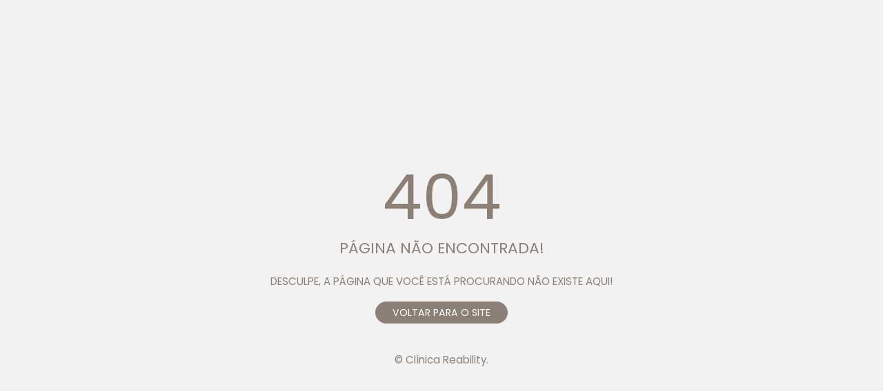

--- FILE ---
content_type: text/html; charset=UTF-8
request_url: https://clinicareability.com.br/depoimentos/141
body_size: 802
content:
<!doctype html>
<html lang="pt-br">

<head>
    <title>Clínica Reability</title>
    <meta name="robots" content="noindex">
    <meta name="googlebot" content="noindex">
    <meta charset="utf-8">
    <meta name="viewport" content="width=device-width, initial-scale=1, shrink-to-fit=no">
    <base href="https://clinicareability.com.br/">
    <meta name="description" content="A clínica REABILITY atua a 20 anos buscando atingir a excelência médica." />
    <link rel="icon" type="image/x-icon" href="https://clinicareability.com.br/assets/favicon.ico" />
    <meta name=keywords content="">
    <meta property="og:type" content="website" />
    <meta property="og:url" content="https://clinicareability.com.br/" />
    <meta property="og:image" content="https://clinicareability.com.br/assets/imagens/logo.webp" />
    <meta property="og:site_name" content="Clínica Reability" />
    <meta property="og:description" content="A clínica REABILITY atua a 20 anos buscando atingir a excelência médica." />
    <meta property="fb:page_id" content="" />
    <meta property='busca:title' content='Clínica Reability' />
    <meta property='busca:issued' content='20/01/2026 02:08:02' />
    <meta property='busca:modified' content='20/01/2026 02:08:02' />
    <meta property='busca:publisher' content='' />
    <meta name="copyright" content="© 2026 Clínica Reability" />
    <meta name="theme-color" content="#105397">
    <meta name="apple-mobile-web-app-status-bar-style" content="#105397">
    <meta name="msapplication-navbutton-color" content="#105397">
    <link rel="stylesheet" href="assets/css/style.min.css?v=2">
</head>

<body class="pt-5">
    <section class="container-xl h-100 d-flex justify-content-center align-items-center">
    <div class="error-box text-center">
        <h1 style="font-size: 6em">404</h1>
        <h3 class="text-uppercase">Página não encontrada!</h3>
        <p class="mt-4 mb-4">DESCULPE, A PÁGINA QUE VOCÊ ESTÁ PROCURANDO NÃO EXISTE AQUI!</p>
        <a href="https://clinicareability.com.br/" class="botao">VOLTAR PARA O SITE</a>
        <div class="footer text-center mt-5">© Clínica Reability.</div>
    </div>
</section></body>


</html>

--- FILE ---
content_type: text/css
request_url: https://clinicareability.com.br/assets/css/style.min.css?v=2
body_size: 4302
content:
@import"bootstrap.min.css";@import"animate.min.css";@import"carousel.min.css";@import"fancybox5.min.css";@import"../fonts/fontello/css/fontello.css?v=1.1";@import"../fonts/poppins/stylesheet.css";::-webkit-scrollbar-track{width:8px;background:rgba(0,0,0,0)}::-webkit-scrollbar{width:6px;background-color:#8c8076}::-webkit-scrollbar-thumb{border-radius:1px;background-color:#8c8076}#page-loading{background-color:#8c8076;color:#fff;position:fixed;top:0;left:0;width:100%;height:100%;z-index:99999;display:flex;align-items:center;justify-content:center}#page-loading img{width:160px}html{height:100%;font-size:98%}body{background-color:#f2f2f2;font-family:"Poppins";color:#8c8076;overflow-x:hidden;height:100%;font-weight:normal;font-size:96%}.error-box{color:#8c8076}.editor-tinymce p{margin:0}header{padding:7px 0;background-color:#fff}header .itens{display:flex;justify-content:flex-end;gap:15px}header .itens a{color:#8c8076;text-decoration:none;font-size:.9rem}header .itens a:hover{color:#e37200;text-decoration:none}nav.navbar-expand-lg{width:100%;padding:20px 0}nav.navbar-expand-lg .logo-full{width:360px}nav.navbar-expand-lg .logo{width:200px}nav.navbar-expand-lg #navMenu.navbar-nav{position:relative !important;top:auto !important;left:auto !important;align-items:center;-moz-column-gap:7px;column-gap:7px}nav.navbar-expand-lg #navMenu.navbar-nav .nav-link{font-weight:normal;line-height:.8;font-size:.9rem;position:relative;padding:.6rem .75rem;border-radius:25px}nav.navbar-expand-lg #navMenu.navbar-nav .nav-link:hover{background-color:rgba(140,128,118,.1)}nav.navbar-expand-lg #navMenu.navbar-nav .nav-link.active{background-color:#8c8076;color:#fff}nav.navbar-expand-lg #navMenu.navbar-nav .social{display:none;gap:5px;justify-content:center}nav.navbar-expand-lg #navMenu.navbar-nav .social a{display:flex;align-items:center;justify-content:center;text-align:center;width:30px;height:30px;border-radius:50%;background-color:#fff;color:#000;font-size:.9rem}nav.navbar-expand-lg #navMenu.navbar-nav .social a:hover{color:#e37200}nav.navbar-expand-lg #navMenu.navbar-nav.show{display:flex !important;position:fixed !important;top:0 !important;left:0 !important;height:100%;width:100%;z-index:97;align-items:center;justify-content:center !important;background:rgba(0,0,0,0);-webkit-backdrop-filter:blur(30px);backdrop-filter:blur(30px);--webkit-backdrop-filter: blur(30px);background-color:rgba(140,128,118,.5)}nav.navbar-expand-lg #navMenu.navbar-nav.show .nav-link{color:#fff;text-align:center;font-size:1.3em;padding:.8rem 1.5rem;margin-bottom:.5rem}nav.navbar-expand-lg #navMenu.navbar-nav.show .nav-link.active::after{display:none}nav.navbar-expand-lg #navMenu.navbar-nav.show .social{display:flex}@media(max-width: 575.98px){nav.navbar-expand-lg .logo{width:150px}}#btnMenu{z-index:98;position:absolute;top:35px;right:15px;background:none;height:40px;width:40px;outline:none;display:flex;align-items:center;border:none}#btnMenu span,#btnMenu span::before,#btnMenu span::after{position:absolute;left:0;content:"";width:40px;height:5px;background-color:#8c8076;border-radius:10px;transition:500ms cubic-bezier(0.77, 0, 0.175, 1)}#btnMenu span::before{top:0;background:#8c8076}#btnMenu span::after{top:14px;right:0;width:30px;background:#8c8076}#btnMenu.active>span{background:rgba(0,0,0,0)}#btnMenu.active>span::before{background:#fff;width:40px;top:0px;transform:rotate(-225deg)}#btnMenu.active>span::after{background:#fff;width:40px;top:0px;transform:rotate(225deg)}.banner{position:relative;background-repeat:no-repeat;background-size:cover;background-position:center;height:600px}.banner .overlay{padding:70px 0;position:absolute;top:0;left:0;width:100%;height:100%;display:flex;align-items:center;background-color:rgba(0,0,0,.5)}.banner .overlay h1{font-size:1.6rem;font-weight:normal;color:#fff;letter-spacing:4px}.banner .overlay h1::before{width:100px;background-color:#fff}.banner .overlay h2{color:#fff;font-weight:100}.banner .overlay h2 strong{font-weight:normal}@media(max-width: 575.98px){.banner{height:400px}.banner .overlay{padding:20px 0}}.botao{font-size:.9rem;text-decoration:none;background-color:#8c8076;transition:all .5s;color:#fff;border:none;border-radius:30px;padding:6px 25px;width:-moz-fit-content;width:fit-content;white-space:nowrap}.botao:hover{color:#fff;background-color:rgba(140,128,118,.8)}.botao.botao-lg{font-size:1rem;background-color:#e37200;padding:12px 35px;border-radius:30px}.botao.botao-lg:hover{background-color:rgba(227,114,0,.8)}.botao.botao-block{width:100%}.rounded{border-radius:30px !important}.background{background-color:#eee}.background-image{position:relative}.background-image .container-xl{position:relative}.background-image::before{position:absolute;top:0;left:0;width:100%;height:100%;content:"";background-image:url(../images/background.webp);background-position:center;background-repeat:no-repeat;background-size:100% 100%}@media(max-width: 575.98px){.background-image::before{background:none}}.titulo{position:relative;padding-bottom:7px;margin-bottom:20px}.titulo::before{position:absolute;bottom:0;left:0;content:"";width:90px;height:1px;background-color:#8c8076}.titulo.titulo-center{text-align:center}.titulo.titulo-center::before{left:50%;transform:translateX(-50%)}h2{font-size:1.5rem}h3{font-size:1.4rem}h4{font-size:1.2rem}.agendamento-box{position:relative;display:flex;flex-wrap:wrap;background-color:#fff;border-radius:30px}.agendamento-box .texto{width:50%;padding:30px 40px;display:flex;gap:10px;flex-direction:column;justify-content:center}.agendamento-box .form{width:50%;padding:40px 40px;background-color:#e37200;border-radius:30px}.agendamento-box .form .titulo{display:none;color:#fff}.agendamento-box .form .titulo::before{background-color:#fff}.agendamento-box .form p{color:#fff;display:none}@media(max-width: 992px){.agendamento-box .texto{width:100%;padding:30px 20px}.agendamento-box .form{width:100%;padding:30px 20px}}.icone-box{border-color:#8c8076;border-style:solid;border-width:1px;border-radius:30px 30px 0 30px;width:120px;height:120px;display:flex;align-items:center;justify-content:center;position:relative}.icone-box::before{content:"";background-color:#eee;position:absolute;width:40px;height:80px;bottom:-2px;right:-2px}.icone-box img{position:relative}.icone-box .icon{position:relative;font-size:4rem}.icone-box .icon::before{width:auto;margin:0}#home #agendamento{margin-top:-50px}@media(max-width: 575.98px){#home #agendamento{margin-top:0px;padding-top:40px}}#home #agendamento .agendamento-box .texto{width:0;display:none}#home #agendamento .agendamento-box .form{flex:1}#home #agendamento .agendamento-box .form .titulo,#home #agendamento .agendamento-box .form p{display:block}#home #sobre{padding:60px 0}#home #agendamento-doctorlia{padding:50px 0}#home #agendamento-doctorlia .texto{flex:1}#home #agendamento-doctorlia .form{width:0;display:none}#home #doutor{padding:60px 0}#home #diferenciais{padding:60px 0}#home #especialidades{padding:70px 0}#home #especialidades .lista{margin-top:50px;display:grid;grid-template-columns:repeat(4, 1fr);justify-content:center;gap:30px}@media(max-width: 992px){#home #especialidades .lista{grid-template-columns:repeat(3, 1fr)}}@media(max-width: 768px){#home #especialidades .lista{grid-template-columns:repeat(2, 1fr)}}@media(max-width: 575.98px){#home #especialidades .lista{grid-template-columns:repeat(1, 1fr)}}#home #blog{background-color:#e37200;padding-top:50px;position:relative}#home #blog h3.titulo{color:#fff}#home #blog h3.titulo::before{background-color:#fff}#home #blog::before{content:"";display:block;position:absolute;bottom:0px;left:0;height:70px;width:100%;background-color:#f2f2f2}#home #blog #sliderBlog{position:relative}#home #blog #sliderBlog .f-carousel__nav{left:auto;right:0;transform:none}#home #blog #sliderBlog .f-carousel__slide{width:33.3%;padding:0 1%}@media(max-width: 992px){#home #blog #sliderBlog .f-carousel__slide{width:50%;padding:.5%}}@media(max-width: 575.98px){#home #blog #sliderBlog .f-carousel__slide{width:100%}}#home #depoimentos{padding-top:80px;padding-bottom:100px}#home #depoimentos #sliderDepoimentos .f-carousel__track{align-items:center}#home #depoimentos #sliderDepoimentos .f-carousel__slide{width:390px;padding:15px 15px}#home #coworking{padding:70px 0;background-color:#8c8076;color:#fff}#home #coworking .titulo:before{background-color:#e37200}#home #health-cash{padding:70px 0}#home #health-cash .titulo:before{background-color:#e37200}#a-clinica #conteudo{padding:70px 0}#a-clinica #doutor{padding:70px 0}#a-clinica #proposito{background-color:#eee;padding:70px 0}#a-clinica #proposito .item{padding:0 40px;text-align:center}#a-clinica #proposito .item .icone-box{margin:0 auto}#a-clinica #proposito .item .icone-box .icon{color:#e37200}#a-clinica #proposito .item h5{margin-top:20px;font-size:1.1rem}@media(max-width: 1200px){#a-clinica #proposito .item{padding:0 25px}}@media(max-width: 575.98px){#a-clinica #proposito{padding-bottom:0}#a-clinica #proposito .item{padding:0 15px;margin-top:20px}}#a-clinica #estrutura{padding-top:70px;padding-bottom:100px}#a-clinica #video{background-color:#eee;padding:70px 0}#a-clinica #agendamento{padding:70px 0}#a-clinica #agendamento .agendamento-box .form{background-color:#eee}#a-clinica #agendamento .agendamento-box .form h3{color:#8c8076}#especialidades #conteudo,#protocolos #conteudo{padding-top:70px;padding-bottom:70px}#especialidades #conteudo .lista,#protocolos #conteudo .lista{display:grid;grid-template-columns:repeat(4, 1fr);justify-content:center;gap:30px}@media(max-width: 1200px){#especialidades #conteudo .lista,#protocolos #conteudo .lista{grid-template-columns:repeat(3, 1fr)}}@media(max-width: 768px){#especialidades #conteudo .lista,#protocolos #conteudo .lista{grid-template-columns:repeat(2, 1fr)}}@media(max-width: 575.98px){#especialidades #conteudo .lista,#protocolos #conteudo .lista{grid-template-columns:repeat(1, 1fr)}}#especialidades #agendamento,#protocolos #agendamento{padding:70px 0}#especialidades #agendamento .agendamento-box .form,#protocolos #agendamento .agendamento-box .form{background-color:#eee}#especialidades #agendamento .agendamento-box .form h3,#protocolos #agendamento .agendamento-box .form h3{color:#8c8076}#especialidades-item #banner h1,#protocolos-item #banner h1{text-transform:uppercase}#especialidades-item .conteudo,#protocolos-item .conteudo{padding:50px 0}#especialidades-item #icones,#protocolos-item #icones{padding:70px 0}#especialidades-item #icones .item,#protocolos-item #icones .item{padding:0 40px;text-align:center}#especialidades-item #icones .item .icone-box,#protocolos-item #icones .item .icone-box{margin:0 auto}#especialidades-item #icones .item .icone-box img,#protocolos-item #icones .item .icone-box img{width:70px}#especialidades-item #icones .item h5,#protocolos-item #icones .item h5{margin-top:20px;font-weight:300;font-size:1.1rem}#especialidades-item #agendamento,#protocolos-item #agendamento{padding:70px 0;background-color:#e37200}#especialidades-item #agendamento .agendamento-box .form,#protocolos-item #agendamento .agendamento-box .form{background-color:#eee}#especialidades-item #agendamento .agendamento-box .form h3,#protocolos-item #agendamento .agendamento-box .form h3{color:#8c8076}#especialidades-item #estrutura,#protocolos-item #estrutura{padding-top:70px;padding-bottom:100px}#especialidades-item #video,#protocolos-item #video{padding:70px 0}#exames #conteudo{padding:70px 0}#exames #lista{padding:70px 0}#exames #lista .lista{display:grid;grid-template-columns:repeat(4, 1fr);justify-content:center;gap:30px}@media(max-width: 1200px){#exames #lista .lista{grid-template-columns:repeat(3, 1fr)}}@media(max-width: 768px){#exames #lista .lista{grid-template-columns:repeat(2, 1fr)}}@media(max-width: 575.98px){#exames #lista .lista{grid-template-columns:repeat(1, 1fr)}}#exames-item #banner h1{text-transform:uppercase}#exames-item .conteudo{padding:70px 0}#exames-item #icones{padding:70px 0}#exames-item #icones .item{padding:0 40px;text-align:center}#exames-item #icones .item .icone-box{margin:0 auto}#exames-item #icones .item .icone-box img{width:70px}#exames-item #icones .item h5{margin-top:20px;font-weight:300;font-size:1.1rem}#exames-item #agendamento{padding:70px 0;background-color:#e37200}#exames-item #agendamento .agendamento-box .form{background-color:#eee}#exames-item #agendamento .agendamento-box .form h3{color:#8c8076}#coworking .conteudo{padding:70px 0}#coworking #icones{padding:70px 0}#coworking #icones .item{padding:0 40px;text-align:center}#coworking #icones .item .icone-box{margin:0 auto}#coworking #icones .item .icone-box img{width:70px}#coworking #icones .item h5{margin-top:20px;font-weight:300;font-size:1.1rem}#coworking #estrutura{padding-top:70px;padding-bottom:100px}#calculadora-de-imc #conteudo{padding:70px 0}#calculadora-de-imc #conteudo table{border:solid 1px #e37200 !important}#calculadora-de-imc #conteudo table td{padding:7px 10px}#calculadora-de-imc #conteudo table tr:first-child{border-bottom:solid 1px #e37200}#blog #conteudo{background-color:#eee;padding:70px 0}#blog #conteudo h4.titulo::before{background-color:#e37200}#blog #conteudo ul.categorias{list-style:none;padding:0}#blog #conteudo ul.categorias li a{color:#8c8076;text-decoration:none}#blog #conteudo ul.categorias li a:hover{color:#e37200}#blog #conteudo ul.categorias li a.active{color:#e37200;font-weight:bold}#blog #conteudo #grid-artigos{display:grid;gap:25px;grid-template-columns:repeat(3, 1fr)}@media(max-width: 992px){#blog #conteudo #grid-artigos{grid-template-columns:repeat(2, 1fr)}}@media(max-width: 575.98px){#blog #conteudo #grid-artigos{grid-template-columns:repeat(1, 1fr)}}#blog-item #banner{height:400px}#blog-item #conteudo{padding:50px 0}#blog-item #conteudo h1{text-transform:uppercase;font-size:1.4rem}#blog-item #conteudo .banner-artigo{margin:20px 0}#blog-item #outros_artigos{background-color:#eee;padding:50px 0}#blog-item #outros_artigos h2{text-align:center;font-size:1.3rem;font-weight:300;margin-bottom:30px}#blog-item #outros_artigos #sliderRelacionados{position:relative}#blog-item #outros_artigos #sliderRelacionados .f-carousel__nav{left:auto;right:0;transform:none}#blog-item #outros_artigos #sliderRelacionados .f-carousel__slide{width:33.3%;padding:1%}@media(max-width: 768px){#blog-item #outros_artigos #sliderRelacionados .f-carousel__slide{width:100%;padding:.5%}}#contato #conteudo .form{padding:70px 50px}#contato #conteudo .dados{padding:70px 50px;background-color:#e37200;color:#fff}#contato #conteudo .dados .titulo::before{background-color:#fff}#contato #conteudo .dados a{color:#fff;text-decoration:none}#contato #conteudo .dados a:hover{color:hsla(0,0%,100%,.7)}#contato #conteudo .dados .social{display:flex;gap:7px}#contato #conteudo .dados .social a{display:flex;align-items:center;justify-content:center;text-align:center;width:30px;height:30px;border-radius:50%;background-color:#fff;color:#e37200}#contato #conteudo .dados .social a:hover{color:#000}@media(max-width: 575.98px){#contato #conteudo .form{padding:30px 20px}#contato #conteudo .dados{padding:30px 20px}}#contato #mapa{margin-bottom:-7px}form .form-floating label{padding-left:1.5rem;padding-right:1.5rem}form .form-control,form .form-select{border-radius:30px;padding-left:1.5rem !important;padding-right:1.5rem !important;border:none}form .form-control:focus,form .form-select:focus{outline:none;box-shadow:none;border:none}form .form-control[type=file],form .form-select[type=file]{padding:1rem 1.5rem}.grecaptcha-badge{display:none}.pagination{gap:7px}.pagination .page-item .page-link{display:flex;align-items:center;justify-content:center;width:35px;height:35px;border-radius:50%;border:none;font-size:.8rem;border:solid 1px #e37200;color:#e37200}.pagination .page-item .page-link .icon{font-size:.4rem;margin-left:-7px}.pagination .page-item .page-link.disabled{opacity:.2}.pagination .page-item.active .page-link{background-color:#e37200;color:#fff}.item-especialidade{text-align:center;padding:20px}.item-especialidade img{width:70px}.item-especialidade .titulo{font-weight:normal;margin:20px 0;font-size:1rem}.item-especialidade .titulo::before{left:50%;transform:translateX(-50%)}.f-carousel .f-carousel__nav{width:110px;height:42px;padding:4px;display:flex;justify-content:space-between;position:absolute;background-color:#e37200;border-radius:40px;position:absolute;left:50%;transform:translateX(-50%);bottom:-60px}.f-carousel .f-carousel__nav .f-button{height:36px;width:50px;border-radius:36px;background-repeat:no-repeat;background-size:20px;background-position:center;transition:all .5s}.f-carousel .f-carousel__nav .f-button svg{display:none}.f-carousel .f-carousel__nav .f-button.is-prev{left:4px !important;background-image:url("data:image/svg+xml,%3Csvg version='1.1' id='Camada_1' xmlns='http://www.w3.org/2000/svg' xmlns:xlink='http://www.w3.org/1999/xlink' x='0px' y='0px' viewBox='0 0 20 8.3' style='enable-background:new 0 0 20 8.3;' xml:space='preserve'%3E%3Cstyle type='text/css'%3E .st0%7Bfill:%23fff;%7D%0A%3C/style%3E%3Cpath id='Icon' class='st0' d='M0,4.2l5,4.2V5h15V3.3H5V0L0,4.2z'/%3E%3C/svg%3E%0A")}.f-carousel .f-carousel__nav .f-button.is-prev:hover,.f-carousel .f-carousel__nav .f-button.is-prev:active{background-image:url("data:image/svg+xml,%3Csvg version='1.1' id='Camada_1' xmlns='http://www.w3.org/2000/svg' xmlns:xlink='http://www.w3.org/1999/xlink' x='0px' y='0px' viewBox='0 0 20 8.3' style='enable-background:new 0 0 20 8.3;' xml:space='preserve'%3E%3Cstyle type='text/css'%3E .st0%7Bfill:%23e37200;%7D%0A%3C/style%3E%3Cpath id='Icon' class='st0' d='M0,4.2l5,4.2V5h15V3.3H5V0L0,4.2z'/%3E%3C/svg%3E%0A");background-color:#fff}.f-carousel .f-carousel__nav .f-button.is-next{right:4px !important;background-image:url("data:image/svg+xml,%3Csvg xmlns='http://www.w3.org/2000/svg' width='20' height='8.333' viewBox='0 0 20 8.333'%3E%3Cpath id='Icon' d='M4.167,0,8.333-5.029H5V-20H3.333V-5.029H0Z' transform='translate(20 8.333) rotate(-90)' fill='%23fff'/%3E%3C/svg%3E%0A")}.f-carousel .f-carousel__nav .f-button.is-next:hover,.f-carousel .f-carousel__nav .f-button.is-next:active{background-image:url("data:image/svg+xml,%3Csvg xmlns='http://www.w3.org/2000/svg' width='20' height='8.333' viewBox='0 0 20 8.333'%3E%3Cpath id='Icon' d='M4.167,0,8.333-5.029H5V-20H3.333V-5.029H0Z' transform='translate(20 8.333) rotate(-90)' fill='%23e37200'/%3E%3C/svg%3E%0A");background-color:#fff}.f-carousel.navigation-slim .f-carousel__nav{background:none;width:100%;padding:0;left:0;right:0;top:50%;transform:translateY(-50%)}.f-carousel.navigation-slim .f-carousel__nav .f-button{background-color:none;border:solid 1px #e37200}.f-carousel.navigation-slim .f-carousel__nav .f-button svg{display:none}.f-carousel.navigation-slim .f-carousel__nav .f-button.is-prev{left:0 !important}.f-carousel.navigation-slim .f-carousel__nav .f-button.is-next{right:0 !important}.f-carousel.f-carousel-galeria .f-carousel__slide{width:420px;padding:10px 10px}.f-carousel.f-carousel-galeria .f-carousel__slide img{border-radius:25px}@media(max-width: 575.98px){.f-carousel.f-carousel-galeria .f-carousel__slide{width:320px}}.video-box{border-radius:30px;background-size:cover;background-repeat:no-repeat;background-position:center}.video-box .overlay{border-radius:30px;height:400px;padding:40px;display:flex;flex-direction:column;align-items:center;justify-content:center;text-align:center;background-color:rgba(0,0,0,.3)}.video-box .overlay a{color:#fff;text-decoration:none;transition:all 1s;position:relative}.video-box .overlay a .icon{font-size:4rem;color:#e37200;transition:all .5s}.video-box .overlay a .linha{content:"";position:absolute;height:40px;width:.1rem;background-color:#fff;border-radius:2px}.video-box .overlay a:hover .icon{color:#fff}.item-artigo{background-color:#fff;border-radius:25px}.item-artigo .conteudo{padding:20px 20px}.item-artigo .conteudo .data{font-size:.8rem;margin:0}.item-artigo .conteudo .title{font-weight:normal;font-size:1rem;line-height:1.1;max-height:2.6em;overflow:hidden;text-overflow:ellipsis;display:-webkit-box;-webkit-line-clamp:2;-webkit-box-orient:vertical;font-weight:normal;margin:5px 0}.item-artigo .conteudo .descricao{margin-bottom:0;font-size:.9rem;font-weight:300;line-height:1.2;max-height:3.6em;overflow:hidden;text-overflow:ellipsis;display:-webkit-box;-webkit-line-clamp:3;-webkit-box-orient:vertical}.item-artigo .acoes{height:70px;display:flex;align-items:center;justify-content:center;background-color:#e37200;border-radius:0 0 25px 25px}.item-artigo .acoes .botao{background:#fff;color:#e37200}.item-artigo .acoes .botao:hover{background-color:hsla(0,0%,100%,.8);color:#e37200}.item-artigo-mini{display:flex;align-items:center;gap:10px;margin-bottom:20px}.item-artigo-mini .capa{width:100px;height:100px;border-radius:20px}.item-artigo-mini .conteudo .data{font-size:.7rem;margin-bottom:5px}.item-artigo-mini .conteudo .title{font-size:.9rem;margin-bottom:5px;line-height:1.2;max-height:2.4em;overflow:hidden;text-overflow:ellipsis;display:-webkit-box;-webkit-line-clamp:2;-webkit-box-orient:vertical}.item-artigo-mini .conteudo .botao{font-size:.7rem;padding:4px 10px;background-color:#e37200}.item-depoimento{text-align:center;background-color:#fff;box-shadow:0px 0px 15px -5px rgba(0,0,0,.2);border-radius:25px;padding:25px}.item-depoimento .icon{font-size:2rem;color:#e37200}.item-depoimento .texto{line-height:1.5;margin:15px}.item-depoimento .nome{margin-bottom:0;font-weight:300;color:#e37200}.item-depoimento .cargo{margin-bottom:0;font-weight:300;font-size:.9rem;color:#e37200}#voltar-ao-topo{background-color:#8c8076;display:flex;justify-content:flex-end}#voltar-ao-topo a{display:flex;align-items:center;justify-content:center;gap:10px;background-color:#e37200;color:#fff;text-decoration:none;padding:10px 30px}#voltar-ao-topo a .icon{font-size:1.1rem}#boxFlutuante{position:fixed;bottom:20px;left:50%;width:360px;height:45px;margin-left:-180px;display:flex;flex-wrap:wrap;border-radius:30px;background-color:#00bc1d}#boxFlutuante a{text-decoration:none;color:#fff;font-size:1.1rem;display:flex;height:100%;flex-wrap:wrap;gap:6px;justify-content:center;align-items:center}#boxFlutuante a .icon{font-size:1.3rem}#boxFlutuante .whatsapp{padding-left:10px;width:46%}#boxFlutuante .endereco{width:54%;border-radius:30px;background-color:#e37200}@media(max-width: 575.98px){#boxFlutuante{width:100%;justify-content:space-between;background:none;margin:0;border:30px;left:0;padding:0 25px}#boxFlutuante .whatsapp{width:45px;background-color:#00bc1d;border-radius:50%;padding:0;order:2}#boxFlutuante .endereco{width:45px;display:flex;align-items:center;justify-content:center;border-radius:50%;order:1}#boxFlutuante a .icon{font-size:1.5rem}#boxFlutuante a span{display:none}}footer{padding-bottom:80px;background-color:#eee}footer .logo{padding:30px 0;margin-bottom:30px;text-align:center;border-bottom:solid 1px #8c8076}footer .logo img{width:200px}footer .mapa{border-radius:25px}footer .titulo{font-size:1.1rem}footer .titulo::before{background-color:#8c8076}footer a{color:#8c8076;text-decoration:none}footer a:hover{color:#e37200}footer .social{display:flex;gap:7px}footer .social a{display:flex;align-items:center;justify-content:center;text-align:center;width:30px;height:30px;border-radius:50%;background-color:#fff;color:#000}footer .social a:hover{color:#e37200}@media(max-width: 575.98px){footer{text-align:center}footer .titulo{margin-top:15px}footer .titulo::before{left:50%;transform:translateX(-50%)}footer .social{justify-content:center}}.responsive-table .header{border-bottom:2px solid #dee2e6}.responsive-table .row:not(.header){border-bottom:1px solid #eee}@media(max-width: 768px){.responsive-table .header{display:none !important}.responsive-table .row{display:block;margin-bottom:1rem;border:none;background-color:#fff;padding:.5rem}.responsive-table .row .col{display:block;padding:.5rem 0}.responsive-table .row .col:last-child{border-bottom:none}.responsive-table .row .col::before{content:attr(data-label);display:block;font-size:.7rem;font-weight:600;margin-bottom:.1rem;text-transform:uppercase;letter-spacing:.03em}.hide-if-empty-mobile{display:none !important}}/*# sourceMappingURL=style.min.css.map */

--- FILE ---
content_type: text/css
request_url: https://clinicareability.com.br/assets/fonts/fontello/css/fontello.css?v=1.1
body_size: 792
content:
@font-face {
  font-family: 'fontello';
  src: url('../font/fontello.eot?81469076');
  src: url('../font/fontello.eot?81469076#iefix') format('embedded-opentype'),
       url('../font/fontello.woff2?81469076') format('woff2'),
       url('../font/fontello.woff?81469076') format('woff'),
       url('../font/fontello.ttf?81469076') format('truetype'),
       url('../font/fontello.svg?81469076#fontello') format('svg');
  font-weight: normal;
  font-style: normal;
}
/* Chrome hack: SVG is rendered more smooth in Windozze. 100% magic, uncomment if you need it. */
/* Note, that will break hinting! In other OS-es font will be not as sharp as it could be */
/*
@media screen and (-webkit-min-device-pixel-ratio:0) {
  @font-face {
    font-family: 'fontello';
    src: url('../font/fontello.svg?81469076#fontello') format('svg');
  }
}
*/
[class^="icon-"]:before, [class*=" icon-"]:before {
  font-family: "fontello";
  font-style: normal;
  font-weight: normal;
  speak: never;

  display: inline-block;
  text-decoration: inherit;
  width: 1em;
  margin-right: .2em;
  text-align: center;
  /* opacity: .8; */

  /* For safety - reset parent styles, that can break glyph codes*/
  font-variant: normal;
  text-transform: none;

  /* fix buttons height, for twitter bootstrap */
  line-height: 1em;

  /* Animation center compensation - margins should be symmetric */
  /* remove if not needed */
  margin-left: .2em;

  /* you can be more comfortable with increased icons size */
  /* font-size: 120%; */

  /* Font smoothing. That was taken from TWBS */
  -webkit-font-smoothing: antialiased;
  -moz-osx-font-smoothing: grayscale;

  /* Uncomment for 3D effect */
  /* text-shadow: 1px 1px 1px rgba(127, 127, 127, 0.3); */
}

.icon-user:before { content: '\e847'; } /* '' */
.icon-procurar:before { content: '\e865'; } /* '' */
.icon-instagram:before { content: '\e87f'; } /* '' */
.icon-left:before { content: '\e880'; } /* '' */
.icon-rigth:before { content: '\e882'; } /* '' */
.icon-tiktok:before { content: '\e883'; } /* '' */
.icon-youtube:before { content: '\e884'; } /* '' */
.icon-x:before { content: '\e886'; } /* '' */
.icon-email:before { content: '\e887'; } /* '' */
.icon-play:before { content: '\e888'; } /* '' */
.icon-telefone:before { content: '\e889'; } /* '' */
.icon-whatsapp:before { content: '\e88a'; } /* '' */
.icon-missao:before { content: '\e88b'; } /* '' */
.icon-visao:before { content: '\e88c'; } /* '' */
.icon-valores:before { content: '\e88d'; } /* '' */
.icon-arrow-rigth:before { content: '\e890'; } /* '' */
.icon-arrow-left:before { content: '\e891'; } /* '' */
.icon-facebook:before { content: '\e895'; } /* '' */
.icon-aspas:before { content: '\e89b'; } /* '' */
.icon-topo:before { content: '\e89c'; } /* '' */
.icon-localizacao:before { content: '\e89d'; } /* '' */
.icon-linkedin:before { content: '\f0e1'; } /* '' */
